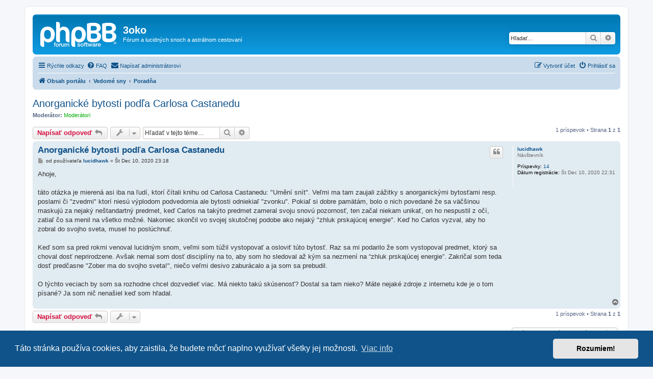

--- FILE ---
content_type: text/html; charset=UTF-8
request_url: https://3oko.sk/viewtopic.php?p=20762&sid=51da2f07cd1578098853c8cf3a932713
body_size: 26064
content:
<!DOCTYPE html>
<html dir="ltr" lang="sk-SK">
<head>
<meta charset="utf-8" />
<meta http-equiv="X-UA-Compatible" content="IE=edge">
<meta name="viewport" content="width=device-width, initial-scale=1" />

<title>Anorganické bytosti podľa Carlosa Castanedu - 3oko</title>

	<link rel="alternate" type="application/atom+xml" title="ATOM - 3oko" href="/app.php/feed?sid=f1ee0743314f1800eba41bb7e7285d3c">		<link rel="alternate" type="application/atom+xml" title="ATOM - Všetky fóra" href="/app.php/feed/forums?sid=f1ee0743314f1800eba41bb7e7285d3c">			<link rel="alternate" type="application/atom+xml" title="ATOM - Fórum - Poradňa" href="/app.php/feed/forum/83?sid=f1ee0743314f1800eba41bb7e7285d3c">	<link rel="alternate" type="application/atom+xml" title="ATOM - Téma - Anorganické bytosti podľa Carlosa Castanedu" href="/app.php/feed/topic/2529?sid=f1ee0743314f1800eba41bb7e7285d3c">	
	<link rel="canonical" href="https://3oko.sk/viewtopic.php?t=2529">

<!--
	phpBB style name: prosilver
	Based on style:   prosilver (this is the default phpBB3 style)
	Original author:  Tom Beddard ( http://www.subBlue.com/ )
	Modified by:
-->

<link href="./assets/css/font-awesome.min.css?assets_version=48" rel="stylesheet">
<link href="./styles/prosilver/theme/stylesheet.css?assets_version=48" rel="stylesheet">
<link href="./styles/prosilver/theme/sk/stylesheet.css?assets_version=48" rel="stylesheet">



	<link href="./assets/cookieconsent/cookieconsent.min.css?assets_version=48" rel="stylesheet">

<!--[if lte IE 9]>
	<link href="./styles/prosilver/theme/tweaks.css?assets_version=48" rel="stylesheet">
<![endif]-->





</head>
<body id="phpbb" class="nojs notouch section-viewtopic ltr ">


<div id="wrap" class="wrap">
	<a id="top" class="top-anchor" accesskey="t"></a>
	<div id="page-header">
		<div class="headerbar" role="banner">
					<div class="inner">

			<div id="site-description" class="site-description">
		<a id="logo" class="logo" href="./index.php?sid=f1ee0743314f1800eba41bb7e7285d3c" title="Obsah portálu">
					<span class="site_logo"></span>
				</a>
				<h1>3oko</h1>
				<p>Fórum a lucidných snoch a astrálnom cestovaní</p>
				<p class="skiplink"><a href="#start_here">Prejsť na obsah</a></p>
			</div>

									<div id="search-box" class="search-box search-header" role="search">
				<form action="./search.php?sid=f1ee0743314f1800eba41bb7e7285d3c" method="get" id="search">
				<fieldset>
					<input name="keywords" id="keywords" type="search" maxlength="128" title="Hľadať slová/výraz" class="inputbox search tiny" size="20" value="" placeholder="Hľadať…" />
					<button class="button button-search" type="submit" title="Hľadať">
						<i class="icon fa-search fa-fw" aria-hidden="true"></i><span class="sr-only">Hľadať</span>
					</button>
					<a href="./search.php?sid=f1ee0743314f1800eba41bb7e7285d3c" class="button button-search-end" title="Rozšírené vyhľadávanie">
						<i class="icon fa-cog fa-fw" aria-hidden="true"></i><span class="sr-only">Rozšírené vyhľadávanie</span>
					</a>
					<input type="hidden" name="sid" value="f1ee0743314f1800eba41bb7e7285d3c" />

				</fieldset>
				</form>
			</div>
						
			</div>
					</div>
				<div class="navbar" role="navigation">
	<div class="inner">

	<ul id="nav-main" class="nav-main linklist" role="menubar">

		<li id="quick-links" class="quick-links dropdown-container responsive-menu" data-skip-responsive="true">
			<a href="#" class="dropdown-trigger">
				<i class="icon fa-bars fa-fw" aria-hidden="true"></i><span>Rýchle odkazy</span>
			</a>
			<div class="dropdown">
				<div class="pointer"><div class="pointer-inner"></div></div>
				<ul class="dropdown-contents" role="menu">
					
											<li class="separator"></li>
																									<li>
								<a href="./search.php?search_id=unanswered&amp;sid=f1ee0743314f1800eba41bb7e7285d3c" role="menuitem">
									<i class="icon fa-file-o fa-fw icon-gray" aria-hidden="true"></i><span>Temy bez odpovedí</span>
								</a>
							</li>
							<li>
								<a href="./search.php?search_id=active_topics&amp;sid=f1ee0743314f1800eba41bb7e7285d3c" role="menuitem">
									<i class="icon fa-file-o fa-fw icon-blue" aria-hidden="true"></i><span>Aktívne témy</span>
								</a>
							</li>
							<li class="separator"></li>
							<li>
								<a href="./search.php?sid=f1ee0743314f1800eba41bb7e7285d3c" role="menuitem">
									<i class="icon fa-search fa-fw" aria-hidden="true"></i><span>Hľadať</span>
								</a>
							</li>
					
										<li class="separator"></li>

									</ul>
			</div>
		</li>

				<li data-skip-responsive="true">
			<a href="/app.php/help/faq?sid=f1ee0743314f1800eba41bb7e7285d3c" rel="help" title="Často kladené otázky" role="menuitem">
				<i class="icon fa-question-circle fa-fw" aria-hidden="true"></i><span>FAQ</span>
			</a>
		</li>
			<li class="" data-last-responsive="true">
		<a href="/app.php/contactadmin?sid=f1ee0743314f1800eba41bb7e7285d3c" role="menuitem">
			<i class="icon fa-envelope fa-fw" aria-hidden="true"></i><span>Napísať administrátorovi</span>
		</a>
	</li>
				
			<li class="rightside"  data-skip-responsive="true">
			<a href="./ucp.php?mode=login&amp;redirect=viewtopic.php%3Fp%3D20762&amp;sid=f1ee0743314f1800eba41bb7e7285d3c" title="Prihlásiť sa" accesskey="x" role="menuitem">
				<i class="icon fa-power-off fa-fw" aria-hidden="true"></i><span>Prihlásiť sa</span>
			</a>
		</li>
					<li class="rightside" data-skip-responsive="true">
				<a href="./ucp.php?mode=register&amp;sid=f1ee0743314f1800eba41bb7e7285d3c" role="menuitem">
					<i class="icon fa-pencil-square-o  fa-fw" aria-hidden="true"></i><span>Vytvoriť účet</span>
				</a>
			</li>
						</ul>

	<ul id="nav-breadcrumbs" class="nav-breadcrumbs linklist navlinks" role="menubar">
				
		
		<li class="breadcrumbs" itemscope itemtype="https://schema.org/BreadcrumbList">

			
							<span class="crumb" itemtype="https://schema.org/ListItem" itemprop="itemListElement" itemscope><a itemprop="item" href="./index.php?sid=f1ee0743314f1800eba41bb7e7285d3c" accesskey="h" data-navbar-reference="index"><i class="icon fa-home fa-fw"></i><span itemprop="name">Obsah portálu</span></a><meta itemprop="position" content="1" /></span>

											
								<span class="crumb" itemtype="https://schema.org/ListItem" itemprop="itemListElement" itemscope data-forum-id="77"><a itemprop="item" href="./viewforum.php?f=77&amp;sid=f1ee0743314f1800eba41bb7e7285d3c"><span itemprop="name">Vedomé sny</span></a><meta itemprop="position" content="2" /></span>
															
								<span class="crumb" itemtype="https://schema.org/ListItem" itemprop="itemListElement" itemscope data-forum-id="83"><a itemprop="item" href="./viewforum.php?f=83&amp;sid=f1ee0743314f1800eba41bb7e7285d3c"><span itemprop="name">Poradňa</span></a><meta itemprop="position" content="3" /></span>
							
					</li>

		
					<li class="rightside responsive-search">
				<a href="./search.php?sid=f1ee0743314f1800eba41bb7e7285d3c" title="Zobraziť rozšírené možnosti vyhľadávania" role="menuitem">
					<i class="icon fa-search fa-fw" aria-hidden="true"></i><span class="sr-only">Hľadať</span>
				</a>
			</li>
			</ul>

	</div>
</div>
	</div>

	
	<a id="start_here" class="anchor"></a>
	<div id="page-body" class="page-body" role="main">
		
		
<h2 class="topic-title"><a href="./viewtopic.php?t=2529&amp;sid=f1ee0743314f1800eba41bb7e7285d3c">Anorganické bytosti podľa Carlosa Castanedu</a></h2>
<!-- NOTE: remove the style="display: none" when you want to have the forum description on the topic body -->
<div style="display: none !important;">Potrebujete radu o LD, neviete ako začať? Toto je to správne fórum na položenie vašej otázky.<br /></div>
<p>
	<strong>Moderátor:</strong> <a style="color:#00AA00;" href="./memberlist.php?mode=group&amp;g=215&amp;sid=f1ee0743314f1800eba41bb7e7285d3c">Moderátori</a>
</p>


<div class="action-bar bar-top">
	
			<a href="./posting.php?mode=reply&amp;t=2529&amp;sid=f1ee0743314f1800eba41bb7e7285d3c" class="button" title="Napísať odpoveď">
							<span>Napísať odpoveď</span> <i class="icon fa-reply fa-fw" aria-hidden="true"></i>
					</a>
	
			<div class="dropdown-container dropdown-button-control topic-tools">
		<span title="Nástroje pre tému" class="button button-secondary dropdown-trigger dropdown-select">
			<i class="icon fa-wrench fa-fw" aria-hidden="true"></i>
			<span class="caret"><i class="icon fa-sort-down fa-fw" aria-hidden="true"></i></span>
		</span>
		<div class="dropdown">
			<div class="pointer"><div class="pointer-inner"></div></div>
			<ul class="dropdown-contents">
																												<li>
					<a href="./viewtopic.php?t=2529&amp;sid=f1ee0743314f1800eba41bb7e7285d3c&amp;view=print" title="Náhľad pre tlač" accesskey="p">
						<i class="icon fa-print fa-fw" aria-hidden="true"></i><span>Náhľad pre tlač</span>
					</a>
				</li>
											</ul>
		</div>
	</div>
	
			<div class="search-box" role="search">
			<form method="get" id="topic-search" action="./search.php?sid=f1ee0743314f1800eba41bb7e7285d3c">
			<fieldset>
				<input class="inputbox search tiny"  type="search" name="keywords" id="search_keywords" size="20" placeholder="Hľadať v tejto téme…" />
				<button class="button button-search" type="submit" title="Hľadať">
					<i class="icon fa-search fa-fw" aria-hidden="true"></i><span class="sr-only">Hľadať</span>
				</button>
				<a href="./search.php?sid=f1ee0743314f1800eba41bb7e7285d3c" class="button button-search-end" title="Rozšírené vyhľadávanie">
					<i class="icon fa-cog fa-fw" aria-hidden="true"></i><span class="sr-only">Rozšírené vyhľadávanie</span>
				</a>
				<input type="hidden" name="t" value="2529" />
<input type="hidden" name="sf" value="msgonly" />
<input type="hidden" name="sid" value="f1ee0743314f1800eba41bb7e7285d3c" />

			</fieldset>
			</form>
		</div>
	
			<div class="pagination">
			1 príspevok
							&bull; Strana <strong>1</strong> z <strong>1</strong>
					</div>
		</div>




			<div id="p20762" class="post has-profile bg2">
		<div class="inner">

		<dl class="postprofile" id="profile20762">
			<dt class="has-profile-rank no-avatar">
				<div class="avatar-container">
																			</div>
								<a href="./memberlist.php?mode=viewprofile&amp;u=1818&amp;sid=f1ee0743314f1800eba41bb7e7285d3c" class="username">lucidhawk</a>							</dt>

						<dd class="profile-rank">Návštevník</dd>			
		<dd class="profile-posts"><strong>Príspevky:</strong> <a href="./search.php?author_id=1818&amp;sr=posts&amp;sid=f1ee0743314f1800eba41bb7e7285d3c">14</a></dd>		<dd class="profile-joined"><strong>Dátum registrácie:</strong> Št Dec 10, 2020 22:31</dd>		
		
						
						
		</dl>

		<div class="postbody">
						<div id="post_content20762">

					<h3 class="first">
						<a href="./viewtopic.php?p=20762&amp;sid=f1ee0743314f1800eba41bb7e7285d3c#p20762">Anorganické bytosti podľa Carlosa Castanedu</a>
		</h3>

													<ul class="post-buttons">
																																									<li>
							<a href="./posting.php?mode=quote&amp;p=20762&amp;sid=f1ee0743314f1800eba41bb7e7285d3c" title="Odpovedať s citáciou" class="button button-icon-only">
								<i class="icon fa-quote-left fa-fw" aria-hidden="true"></i><span class="sr-only">Citovať</span>
							</a>
						</li>
														</ul>
							
						<p class="author">
									<a class="unread" href="./viewtopic.php?p=20762&amp;sid=f1ee0743314f1800eba41bb7e7285d3c#p20762" title="Príspevok">
						<i class="icon fa-file fa-fw icon-lightgray icon-md" aria-hidden="true"></i><span class="sr-only">Príspevok</span>
					</a>
								<span class="responsive-hide">od používateľa <strong><a href="./memberlist.php?mode=viewprofile&amp;u=1818&amp;sid=f1ee0743314f1800eba41bb7e7285d3c" class="username">lucidhawk</a></strong> &raquo; </span><time datetime="2020-12-10T22:18:07+00:00">Št Dec 10, 2020 23:18</time>
			</p>
			
			
			
			
			<div class="content">Ahoje,<br>
<br>
táto otázka je mierená asi iba na ľudí, ktorí čítali knihu od Carlosa Castanedu: "Umění snít". Veľmi ma tam zaujali zážitky s anorganickými bytosťami resp. poslami či "zvedmi" ktorí niesú výplodom podvedomia ale bytosti odniekiaľ "zvonku". Pokiaľ si dobre pamätám, bolo o nich povedané že sa väčšinou maskujú za nejaký neštandartný predmet, keď Carlos na takýto predmet zameral svoju snovú pozornosť, ten začal niekam unikať, on ho nespustil z očí, zatiaľ čo sa menil na všetko možné. Nakoniec skončil vo svojej skutočnej podobe ako nejaký "zhluk prskajúcej energie". Keď ho Carlos vyzval, aby ho zobral do svojho sveta, musel ho poslúchnuť.<br>
<br>
Keď som sa pred rokmi venoval lucidným snom, veľmi som túžil vystopovať a osloviť túto bytosť. Raz sa mi podarilo že som vystopoval predmet, ktorý sa choval dosť neprirodzene. Avšak nemal som dosť disciplíny na to, aby som ho sledoval až kým sa nezmení na “zhluk prskajúcej energie”. Zakričal som teda dosť predčasne "Zober ma do svojho sveta!", niečo veľmi desivo zaburácalo a ja som sa prebudil.<br>
<br>
O týchto veciach by som sa rozhodne chcel dozvedieť viac. Má niekto takú skúsenosť? Dostal sa tam nieko? Máte nejaké zdroje z internetu kde je o tom písané? Ja som nič nenašiel keď som hľadal.</div>

			
			
									
						
										
						</div>

		</div>

				<div class="back2top">
						<a href="#top" class="top" title="Hore">
				<i class="icon fa-chevron-circle-up fa-fw icon-gray" aria-hidden="true"></i>
				<span class="sr-only">Hore</span>
			</a>
					</div>
		
		</div>
	</div>

	

	<div class="action-bar bar-bottom">
	
			<a href="./posting.php?mode=reply&amp;t=2529&amp;sid=f1ee0743314f1800eba41bb7e7285d3c" class="button" title="Napísať odpoveď">
							<span>Napísať odpoveď</span> <i class="icon fa-reply fa-fw" aria-hidden="true"></i>
					</a>
		
		<div class="dropdown-container dropdown-button-control topic-tools">
		<span title="Nástroje pre tému" class="button button-secondary dropdown-trigger dropdown-select">
			<i class="icon fa-wrench fa-fw" aria-hidden="true"></i>
			<span class="caret"><i class="icon fa-sort-down fa-fw" aria-hidden="true"></i></span>
		</span>
		<div class="dropdown">
			<div class="pointer"><div class="pointer-inner"></div></div>
			<ul class="dropdown-contents">
																												<li>
					<a href="./viewtopic.php?t=2529&amp;sid=f1ee0743314f1800eba41bb7e7285d3c&amp;view=print" title="Náhľad pre tlač" accesskey="p">
						<i class="icon fa-print fa-fw" aria-hidden="true"></i><span>Náhľad pre tlač</span>
					</a>
				</li>
											</ul>
		</div>
	</div>

	
	
	
			<div class="pagination">
			1 príspevok
							&bull; Strana <strong>1</strong> z <strong>1</strong>
					</div>
	</div>


<div class="action-bar actions-jump">
		<p class="jumpbox-return">
		<a href="./viewforum.php?f=83&amp;sid=f1ee0743314f1800eba41bb7e7285d3c" class="left-box arrow-left" accesskey="r">
			<i class="icon fa-angle-left fa-fw icon-black" aria-hidden="true"></i><span>Návrat na "Poradňa"</span>
		</a>
	</p>
	
		<div class="jumpbox dropdown-container dropdown-container-right dropdown-up dropdown-left dropdown-button-control" id="jumpbox">
			<span title="Rýchla navigácia vo fórach" class="button button-secondary dropdown-trigger dropdown-select">
				<span>Rýchla navigácia vo fórach</span>
				<span class="caret"><i class="icon fa-sort-down fa-fw" aria-hidden="true"></i></span>
			</span>
		<div class="dropdown">
			<div class="pointer"><div class="pointer-inner"></div></div>
			<ul class="dropdown-contents">
																				<li><a href="./viewforum.php?f=76&amp;sid=f1ee0743314f1800eba41bb7e7285d3c" class="jumpbox-cat-link"> <span> Fórum</span></a></li>
																<li><a href="./viewforum.php?f=3&amp;sid=f1ee0743314f1800eba41bb7e7285d3c" class="jumpbox-sub-link"><span class="spacer"></span> <span>&#8627; &nbsp; Oznamy</span></a></li>
																<li><a href="./viewforum.php?f=54&amp;sid=f1ee0743314f1800eba41bb7e7285d3c" class="jumpbox-sub-link"><span class="spacer"></span> <span>&#8627; &nbsp; Kniha prianí a sťažností</span></a></li>
																<li><a href="./viewforum.php?f=77&amp;sid=f1ee0743314f1800eba41bb7e7285d3c" class="jumpbox-cat-link"> <span> Vedomé sny</span></a></li>
																<li><a href="./viewforum.php?f=18&amp;sid=f1ee0743314f1800eba41bb7e7285d3c" class="jumpbox-sub-link"><span class="spacer"></span> <span>&#8627; &nbsp; LD Metódy</span></a></li>
																<li><a href="./viewforum.php?f=19&amp;sid=f1ee0743314f1800eba41bb7e7285d3c" class="jumpbox-sub-link"><span class="spacer"></span> <span>&#8627; &nbsp; LD Činnosti</span></a></li>
																<li><a href="./viewforum.php?f=20&amp;sid=f1ee0743314f1800eba41bb7e7285d3c" class="jumpbox-sub-link"><span class="spacer"></span> <span>&#8627; &nbsp; LD Zážitky</span></a></li>
																<li><a href="./viewforum.php?f=21&amp;sid=f1ee0743314f1800eba41bb7e7285d3c" class="jumpbox-sub-link"><span class="spacer"></span> <span>&#8627; &nbsp; LD Ostatné</span></a></li>
																<li><a href="./viewforum.php?f=83&amp;sid=f1ee0743314f1800eba41bb7e7285d3c" class="jumpbox-sub-link"><span class="spacer"></span> <span>&#8627; &nbsp; Poradňa</span></a></li>
																<li><a href="./viewforum.php?f=78&amp;sid=f1ee0743314f1800eba41bb7e7285d3c" class="jumpbox-cat-link"> <span> Astrálne cestovanie, OBE</span></a></li>
																<li><a href="./viewforum.php?f=24&amp;sid=f1ee0743314f1800eba41bb7e7285d3c" class="jumpbox-sub-link"><span class="spacer"></span> <span>&#8627; &nbsp; Ako vycestovať</span></a></li>
																<li><a href="./viewforum.php?f=25&amp;sid=f1ee0743314f1800eba41bb7e7285d3c" class="jumpbox-sub-link"><span class="spacer"></span> <span>&#8627; &nbsp; Astrálne činnosti</span></a></li>
																<li><a href="./viewforum.php?f=26&amp;sid=f1ee0743314f1800eba41bb7e7285d3c" class="jumpbox-sub-link"><span class="spacer"></span> <span>&#8627; &nbsp; Astrálne zážitky</span></a></li>
																<li><a href="./viewforum.php?f=2&amp;sid=f1ee0743314f1800eba41bb7e7285d3c" class="jumpbox-sub-link"><span class="spacer"></span> <span>&#8627; &nbsp; Ďalšie veci o OBE</span></a></li>
																<li><a href="./viewforum.php?f=75&amp;sid=f1ee0743314f1800eba41bb7e7285d3c" class="jumpbox-sub-link"><span class="spacer"></span> <span>&#8627; &nbsp; Minilab</span></a></li>
																<li><a href="./viewforum.php?f=79&amp;sid=f1ee0743314f1800eba41bb7e7285d3c" class="jumpbox-cat-link"> <span> Sny</span></a></li>
																<li><a href="./viewforum.php?f=22&amp;sid=f1ee0743314f1800eba41bb7e7285d3c" class="jumpbox-sub-link"><span class="spacer"></span> <span>&#8627; &nbsp; Vaše sny</span></a></li>
																<li><a href="./viewforum.php?f=23&amp;sid=f1ee0743314f1800eba41bb7e7285d3c" class="jumpbox-sub-link"><span class="spacer"></span> <span>&#8627; &nbsp; Ďalšie veci o snoch</span></a></li>
																<li><a href="./viewforum.php?f=80&amp;sid=f1ee0743314f1800eba41bb7e7285d3c" class="jumpbox-cat-link"> <span> Mágia a šamanizmus</span></a></li>
																<li><a href="./viewforum.php?f=11&amp;sid=f1ee0743314f1800eba41bb7e7285d3c" class="jumpbox-sub-link"><span class="spacer"></span> <span>&#8627; &nbsp; Šamanizmus</span></a></li>
																<li><a href="./viewforum.php?f=64&amp;sid=f1ee0743314f1800eba41bb7e7285d3c" class="jumpbox-sub-link"><span class="spacer"></span> <span>&#8627; &nbsp; Skúsenosti s mágiou</span></a></li>
																<li><a href="./viewforum.php?f=65&amp;sid=f1ee0743314f1800eba41bb7e7285d3c" class="jumpbox-sub-link"><span class="spacer"></span> <span>&#8627; &nbsp; Magické techniky</span></a></li>
																<li><a href="./viewforum.php?f=66&amp;sid=f1ee0743314f1800eba41bb7e7285d3c" class="jumpbox-sub-link"><span class="spacer"></span> <span>&#8627; &nbsp; Magické pomôcky</span></a></li>
																<li><a href="./viewforum.php?f=81&amp;sid=f1ee0743314f1800eba41bb7e7285d3c" class="jumpbox-cat-link"> <span> Nástroje</span></a></li>
																<li><a href="./viewforum.php?f=8&amp;sid=f1ee0743314f1800eba41bb7e7285d3c" class="jumpbox-sub-link"><span class="spacer"></span> <span>&#8627; &nbsp; Knihy</span></a></li>
																<li><a href="./viewforum.php?f=7&amp;sid=f1ee0743314f1800eba41bb7e7285d3c" class="jumpbox-sub-link"><span class="spacer"></span> <span>&#8627; &nbsp; Programy</span></a></li>
																<li><a href="./viewforum.php?f=10&amp;sid=f1ee0743314f1800eba41bb7e7285d3c" class="jumpbox-sub-link"><span class="spacer"></span> <span>&#8627; &nbsp; Pomôcky</span></a></li>
																<li><a href="./viewforum.php?f=13&amp;sid=f1ee0743314f1800eba41bb7e7285d3c" class="jumpbox-sub-link"><span class="spacer"></span> <span>&#8627; &nbsp; Predajne</span></a></li>
																<li><a href="./viewforum.php?f=82&amp;sid=f1ee0743314f1800eba41bb7e7285d3c" class="jumpbox-cat-link"> <span> Ostatné</span></a></li>
																<li><a href="./viewforum.php?f=15&amp;sid=f1ee0743314f1800eba41bb7e7285d3c" class="jumpbox-sub-link"><span class="spacer"></span> <span>&#8627; &nbsp; Akcie</span></a></li>
																<li><a href="./viewforum.php?f=63&amp;sid=f1ee0743314f1800eba41bb7e7285d3c" class="jumpbox-sub-link"><span class="spacer"></span> <span>&#8627; &nbsp; Off Topic</span></a></li>
																<li><a href="./viewforum.php?f=73&amp;sid=f1ee0743314f1800eba41bb7e7285d3c" class="jumpbox-sub-link"><span class="spacer"></span> <span>&#8627; &nbsp; Linky</span></a></li>
																<li><a href="./viewforum.php?f=74&amp;sid=f1ee0743314f1800eba41bb7e7285d3c" class="jumpbox-sub-link"><span class="spacer"></span> <span>&#8627; &nbsp; Zoznamka</span></a></li>
											</ul>
		</div>
	</div>

	</div>




			</div>


<div id="page-footer" class="page-footer" role="contentinfo">
	<div class="navbar" role="navigation">
	<div class="inner">

	<ul id="nav-footer" class="nav-footer linklist" role="menubar">
		<li class="breadcrumbs">
									<span class="crumb"><a href="./index.php?sid=f1ee0743314f1800eba41bb7e7285d3c" data-navbar-reference="index"><i class="icon fa-home fa-fw" aria-hidden="true"></i><span>Obsah portálu</span></a></span>					</li>
		
				<li class="rightside">Všetky časy sú v <span title="UTC+1">UTC+01:00</span></li>
							<li class="rightside">
				<a href="/app.php/user/delete_cookies?sid=f1ee0743314f1800eba41bb7e7285d3c" data-ajax="true" data-refresh="true" role="menuitem">
					<i class="icon fa-trash fa-fw" aria-hidden="true"></i><span>Vymazať cookies</span>
				</a>
			</li>
												<li class="rightside" data-last-responsive="true">
		<a href="/app.php/contactadmin?sid=f1ee0743314f1800eba41bb7e7285d3c" role="menuitem">
			<i class="icon fa-envelope fa-fw" aria-hidden="true"></i><span>Napísať administrátorovi</span>
		</a>
	</li>
			</ul>

	</div>
</div>

	<div class="copyright">
				<p class="footer-row">
			<span class="footer-copyright">Založené na <a href="https://www.phpbb.com/">phpBB</a>&reg; Forum Software &copy; phpBB Limited</span>
		</p>
						<p class="footer-row" role="menu">
			<a class="footer-link" href="./ucp.php?mode=privacy&amp;sid=f1ee0743314f1800eba41bb7e7285d3c" title="Súkromie" role="menuitem">
				<span class="footer-link-text">Súkromie</span>
			</a>
			|
			<a class="footer-link" href="./ucp.php?mode=terms&amp;sid=f1ee0743314f1800eba41bb7e7285d3c" title="Podmienky" role="menuitem">
				<span class="footer-link-text">Podmienky</span>
			</a>
		</p>
					</div>

	<div id="darkenwrapper" class="darkenwrapper" data-ajax-error-title="Chyba AJAXu" data-ajax-error-text="Chyba počas vykonávania akcie." data-ajax-error-text-abort="Používateľom prerušená akcia." data-ajax-error-text-timeout="Vypršal časový limit pre vykonanie akcie. Pre správne dokončenie úkonu, akciu zopakujte." data-ajax-error-text-parsererror="Chyba počas vykonávania akcie, pričom server vrátil nesprávnu odpoveď.">
		<div id="darken" class="darken">&nbsp;</div>
	</div>

	<div id="phpbb_alert" class="phpbb_alert" data-l-err="Chyba" data-l-timeout-processing-req="Čas vypršal.">
		<a href="#" class="alert_close">
			<i class="icon fa-times-circle fa-fw" aria-hidden="true"></i>
		</a>
		<h3 class="alert_title">&nbsp;</h3><p class="alert_text"></p>
	</div>
	<div id="phpbb_confirm" class="phpbb_alert">
		<a href="#" class="alert_close">
			<i class="icon fa-times-circle fa-fw" aria-hidden="true"></i>
		</a>
		<div class="alert_text"></div>
	</div>
</div>

</div>

<div>
	<a id="bottom" class="anchor" accesskey="z"></a>
	</div>

<script src="./assets/javascript/jquery-3.7.1.min.js?assets_version=48"></script>
<script src="./assets/javascript/core.js?assets_version=48"></script>

	<script src="./assets/cookieconsent/cookieconsent.min.js?assets_version=48"></script>
	<script>
		if (typeof window.cookieconsent === "object") {
			window.addEventListener("load", function(){
				window.cookieconsent.initialise({
					"palette": {
						"popup": {
							"background": "#0F538A"
						},
						"button": {
							"background": "#E5E5E5"
						}
					},
					"theme": "classic",
					"content": {
						"message": "T\u00E1to\u0020str\u00E1nka\u0020pou\u017E\u00EDva\u0020cookies,\u0020aby\u0020zaistila,\u0020\u017Ee\u0020budete\u0020m\u00F4c\u0165\u0020naplno\u0020vyu\u017E\u00EDva\u0165\u0020v\u0161etky\u0020jej\u0020mo\u017Enosti.",
						"dismiss": "Rozumiem\u0021",
						"link": "Viac\u0020info",
						"href": "./ucp.php?mode=privacy&amp;sid=f1ee0743314f1800eba41bb7e7285d3c"
					}
				});
			});
		}
	</script>

<script>
	var vglnk = {
		key: 'e4fd14f5d7f2bb6d80b8f8da1354718c',
		sub_id: 'a41ddc8e331a651cb2f7520c899dea2c'
	};

	(function(d, t) {
		var s = d.createElement(t); s.type = 'text/javascript'; s.async = true;
		s.src = '//cdn.viglink.com/api/vglnk.js';
		var r = d.getElementsByTagName(t)[0]; r.parentNode.insertBefore(s, r);
	}(document, 'script'));
</script>

<script src="./styles/prosilver/template/forum_fn.js?assets_version=48"></script>
<script src="./styles/prosilver/template/ajax.js?assets_version=48"></script>



</body>
</html>
